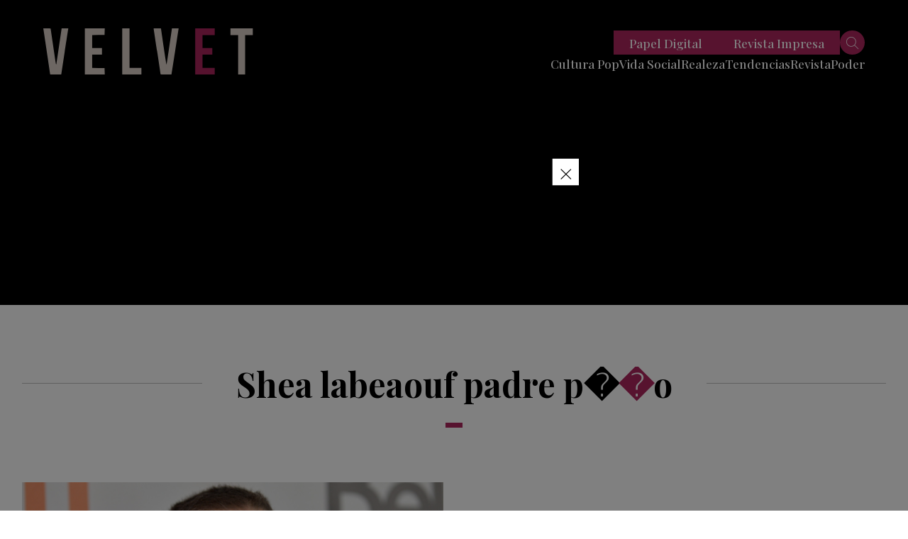

--- FILE ---
content_type: text/html; charset=UTF-8
request_url: https://revistavelvet.cl/tag/shea-labeaouf-padre-pio/
body_size: 17558
content:
<!doctype html>
<html lang="es" class="u-disabled-effects">
  <head>
    <meta charset="utf-8" />
    <meta http-equiv="x-ua-compatible" content="ie=edge" />
    <meta name="viewport" content="width=device-width, initial-scale=1" />
    <meta name="description" content="Actualidad, tendencias, moda y belleza de Chile y el mundo." />
    <meta name="author" content="Revista Velvet" />
    <script async id="ebx" src="//applets.ebxcdn.com/ebx.js"></script>
    <link rel="shortcut icon" href="https://revistavelvet.cl/wp-content/themes/velvet_2021/favicon.png" type="image/x-icon" />
    <link rel="preconnect" href="https://fonts.googleapis.com" />
    <link rel="preconnect" href="https://fonts.gstatic.com" crossorigin />
    <link rel="stylesheet" href="https://fonts.googleapis.com/css2?family=Playfair+Display:ital,wght@0,400;0,500;0,600;0,700;0,800;0,900;1,400;1,500;1,600;1,700;1,800;1,900&family=Poppins:ital,wght@0,300;0,400;0,500;0,600;0,700;0,800;0,900;1,300;1,400;1,500;1,600;1,700;1,800;1,900&display=swap" />
    <link rel="stylesheet" href="https://revistavelvet.cl/wp-content/themes/velvet_2021/includes/css/main.min.css?v=0.0.0.05" />
    <meta name="theme-color" content="#000000" />
    
    <meta name='robots' content='index, follow, max-image-preview:large, max-snippet:-1, max-video-preview:-1' />

	<!-- This site is optimized with the Yoast SEO Premium plugin v25.1 (Yoast SEO v25.1) - https://yoast.com/wordpress/plugins/seo/ -->
	<title>Shea LaBeaouf Padre Pío - Revista Velvet</title>
	<link rel="canonical" href="https://revistavelvet.cl/tag/shea-labeaouf-padre-pio/" />
	<meta property="og:locale" content="es_ES" />
	<meta property="og:type" content="article" />
	<meta property="og:title" content="Shea LaBeaouf Padre Pío" />
	<meta property="og:url" content="https://revistavelvet.cl/tag/shea-labeaouf-padre-pio/" />
	<meta property="og:site_name" content="Revista Velvet" />
	<meta property="og:image" content="https://revistavelvet.cl/wp-content/uploads/2024/03/revista-velvet.png" />
	<meta property="og:image:width" content="1366" />
	<meta property="og:image:height" content="675" />
	<meta property="og:image:type" content="image/png" />
	<meta name="twitter:card" content="summary_large_image" />
	<meta name="twitter:site" content="@Revista_Velvet" />
	<script type="application/ld+json" class="yoast-schema-graph">{"@context":"https://schema.org","@graph":[{"@type":"CollectionPage","@id":"https://revistavelvet.cl/tag/shea-labeaouf-padre-pio/","url":"https://revistavelvet.cl/tag/shea-labeaouf-padre-pio/","name":"Shea LaBeaouf Padre Pío - Revista Velvet","isPartOf":{"@id":"https://revistavelvet.cl/#website"},"primaryImageOfPage":{"@id":"https://revistavelvet.cl/tag/shea-labeaouf-padre-pio/#primaryimage"},"image":{"@id":"https://revistavelvet.cl/tag/shea-labeaouf-padre-pio/#primaryimage"},"thumbnailUrl":"https://revistavelvet.cl/wp-content/uploads/2021/08/shia-labeouf.jpeg","breadcrumb":{"@id":"https://revistavelvet.cl/tag/shea-labeaouf-padre-pio/#breadcrumb"},"inLanguage":"es"},{"@type":"ImageObject","inLanguage":"es","@id":"https://revistavelvet.cl/tag/shea-labeaouf-padre-pio/#primaryimage","url":"https://revistavelvet.cl/wp-content/uploads/2021/08/shia-labeouf.jpeg","contentUrl":"https://revistavelvet.cl/wp-content/uploads/2021/08/shia-labeouf.jpeg","width":2737,"height":1825},{"@type":"BreadcrumbList","@id":"https://revistavelvet.cl/tag/shea-labeaouf-padre-pio/#breadcrumb","itemListElement":[{"@type":"ListItem","position":1,"name":"Home","item":"https://revistavelvet.cl/"},{"@type":"ListItem","position":2,"name":"Shea LaBeaouf Padre Pío"}]},{"@type":"WebSite","@id":"https://revistavelvet.cl/#website","url":"https://revistavelvet.cl/","name":"Revista Velvet | Revista de tendencias, sociales y moda","description":"Somos revista de papel, digital, contenido, vida social y más","publisher":{"@id":"https://revistavelvet.cl/#organization"},"potentialAction":[{"@type":"SearchAction","target":{"@type":"EntryPoint","urlTemplate":"https://revistavelvet.cl/?s={search_term_string}"},"query-input":{"@type":"PropertyValueSpecification","valueRequired":true,"valueName":"search_term_string"}}],"inLanguage":"es"},{"@type":"Organization","@id":"https://revistavelvet.cl/#organization","name":"Revista Velvet","url":"https://revistavelvet.cl/","logo":{"@type":"ImageObject","inLanguage":"es","@id":"https://revistavelvet.cl/#/schema/logo/image/","url":"","contentUrl":"","caption":"Revista Velvet"},"image":{"@id":"https://revistavelvet.cl/#/schema/logo/image/"},"sameAs":["https://www.facebook.com/VelvetRevista/","https://x.com/Revista_Velvet","https://www.instagram.com/revista_velvet/"]}]}</script>
	<!-- / Yoast SEO Premium plugin. -->


<link rel="alternate" type="application/rss+xml" title="Revista Velvet &raquo; Etiqueta Shea LaBeaouf Padre Pío del feed" href="https://revistavelvet.cl/tag/shea-labeaouf-padre-pio/feed/" />
<!-- revistavelvet.cl is managing ads with Advanced Ads 2.0.9 – https://wpadvancedads.com/ --><!--noptimize--><script id="revis-ready">
			window.advanced_ads_ready=function(e,a){a=a||"complete";var d=function(e){return"interactive"===a?"loading"!==e:"complete"===e};d(document.readyState)?e():document.addEventListener("readystatechange",(function(a){d(a.target.readyState)&&e()}),{once:"interactive"===a})},window.advanced_ads_ready_queue=window.advanced_ads_ready_queue||[];		</script>
		<!--/noptimize--><style id='wp-img-auto-sizes-contain-inline-css' type='text/css'>
img:is([sizes=auto i],[sizes^="auto," i]){contain-intrinsic-size:3000px 1500px}
/*# sourceURL=wp-img-auto-sizes-contain-inline-css */
</style>
<style id='wp-emoji-styles-inline-css' type='text/css'>

	img.wp-smiley, img.emoji {
		display: inline !important;
		border: none !important;
		box-shadow: none !important;
		height: 1em !important;
		width: 1em !important;
		margin: 0 0.07em !important;
		vertical-align: -0.1em !important;
		background: none !important;
		padding: 0 !important;
	}
/*# sourceURL=wp-emoji-styles-inline-css */
</style>
<style id='wp-block-library-inline-css' type='text/css'>
:root{--wp-block-synced-color:#7a00df;--wp-block-synced-color--rgb:122,0,223;--wp-bound-block-color:var(--wp-block-synced-color);--wp-editor-canvas-background:#ddd;--wp-admin-theme-color:#007cba;--wp-admin-theme-color--rgb:0,124,186;--wp-admin-theme-color-darker-10:#006ba1;--wp-admin-theme-color-darker-10--rgb:0,107,160.5;--wp-admin-theme-color-darker-20:#005a87;--wp-admin-theme-color-darker-20--rgb:0,90,135;--wp-admin-border-width-focus:2px}@media (min-resolution:192dpi){:root{--wp-admin-border-width-focus:1.5px}}.wp-element-button{cursor:pointer}:root .has-very-light-gray-background-color{background-color:#eee}:root .has-very-dark-gray-background-color{background-color:#313131}:root .has-very-light-gray-color{color:#eee}:root .has-very-dark-gray-color{color:#313131}:root .has-vivid-green-cyan-to-vivid-cyan-blue-gradient-background{background:linear-gradient(135deg,#00d084,#0693e3)}:root .has-purple-crush-gradient-background{background:linear-gradient(135deg,#34e2e4,#4721fb 50%,#ab1dfe)}:root .has-hazy-dawn-gradient-background{background:linear-gradient(135deg,#faaca8,#dad0ec)}:root .has-subdued-olive-gradient-background{background:linear-gradient(135deg,#fafae1,#67a671)}:root .has-atomic-cream-gradient-background{background:linear-gradient(135deg,#fdd79a,#004a59)}:root .has-nightshade-gradient-background{background:linear-gradient(135deg,#330968,#31cdcf)}:root .has-midnight-gradient-background{background:linear-gradient(135deg,#020381,#2874fc)}:root{--wp--preset--font-size--normal:16px;--wp--preset--font-size--huge:42px}.has-regular-font-size{font-size:1em}.has-larger-font-size{font-size:2.625em}.has-normal-font-size{font-size:var(--wp--preset--font-size--normal)}.has-huge-font-size{font-size:var(--wp--preset--font-size--huge)}.has-text-align-center{text-align:center}.has-text-align-left{text-align:left}.has-text-align-right{text-align:right}.has-fit-text{white-space:nowrap!important}#end-resizable-editor-section{display:none}.aligncenter{clear:both}.items-justified-left{justify-content:flex-start}.items-justified-center{justify-content:center}.items-justified-right{justify-content:flex-end}.items-justified-space-between{justify-content:space-between}.screen-reader-text{border:0;clip-path:inset(50%);height:1px;margin:-1px;overflow:hidden;padding:0;position:absolute;width:1px;word-wrap:normal!important}.screen-reader-text:focus{background-color:#ddd;clip-path:none;color:#444;display:block;font-size:1em;height:auto;left:5px;line-height:normal;padding:15px 23px 14px;text-decoration:none;top:5px;width:auto;z-index:100000}html :where(.has-border-color){border-style:solid}html :where([style*=border-top-color]){border-top-style:solid}html :where([style*=border-right-color]){border-right-style:solid}html :where([style*=border-bottom-color]){border-bottom-style:solid}html :where([style*=border-left-color]){border-left-style:solid}html :where([style*=border-width]){border-style:solid}html :where([style*=border-top-width]){border-top-style:solid}html :where([style*=border-right-width]){border-right-style:solid}html :where([style*=border-bottom-width]){border-bottom-style:solid}html :where([style*=border-left-width]){border-left-style:solid}html :where(img[class*=wp-image-]){height:auto;max-width:100%}:where(figure){margin:0 0 1em}html :where(.is-position-sticky){--wp-admin--admin-bar--position-offset:var(--wp-admin--admin-bar--height,0px)}@media screen and (max-width:600px){html :where(.is-position-sticky){--wp-admin--admin-bar--position-offset:0px}}
/*wp_block_styles_on_demand_placeholder:696effb28a4de*/
/*# sourceURL=wp-block-library-inline-css */
</style>
<style id='classic-theme-styles-inline-css' type='text/css'>
/*! This file is auto-generated */
.wp-block-button__link{color:#fff;background-color:#32373c;border-radius:9999px;box-shadow:none;text-decoration:none;padding:calc(.667em + 2px) calc(1.333em + 2px);font-size:1.125em}.wp-block-file__button{background:#32373c;color:#fff;text-decoration:none}
/*# sourceURL=/wp-includes/css/classic-themes.min.css */
</style>
<style id='akismet-widget-style-inline-css' type='text/css'>

			.a-stats {
				--akismet-color-mid-green: #357b49;
				--akismet-color-white: #fff;
				--akismet-color-light-grey: #f6f7f7;

				max-width: 350px;
				width: auto;
			}

			.a-stats * {
				all: unset;
				box-sizing: border-box;
			}

			.a-stats strong {
				font-weight: 600;
			}

			.a-stats a.a-stats__link,
			.a-stats a.a-stats__link:visited,
			.a-stats a.a-stats__link:active {
				background: var(--akismet-color-mid-green);
				border: none;
				box-shadow: none;
				border-radius: 8px;
				color: var(--akismet-color-white);
				cursor: pointer;
				display: block;
				font-family: -apple-system, BlinkMacSystemFont, 'Segoe UI', 'Roboto', 'Oxygen-Sans', 'Ubuntu', 'Cantarell', 'Helvetica Neue', sans-serif;
				font-weight: 500;
				padding: 12px;
				text-align: center;
				text-decoration: none;
				transition: all 0.2s ease;
			}

			/* Extra specificity to deal with TwentyTwentyOne focus style */
			.widget .a-stats a.a-stats__link:focus {
				background: var(--akismet-color-mid-green);
				color: var(--akismet-color-white);
				text-decoration: none;
			}

			.a-stats a.a-stats__link:hover {
				filter: brightness(110%);
				box-shadow: 0 4px 12px rgba(0, 0, 0, 0.06), 0 0 2px rgba(0, 0, 0, 0.16);
			}

			.a-stats .count {
				color: var(--akismet-color-white);
				display: block;
				font-size: 1.5em;
				line-height: 1.4;
				padding: 0 13px;
				white-space: nowrap;
			}
		
/*# sourceURL=akismet-widget-style-inline-css */
</style>
<link rel='stylesheet' id='slb_core-css' href='https://revistavelvet.cl/wp-content/plugins/simple-lightbox/client/css/app.css?ver=2.9.4' type='text/css' media='all' />
<link rel='stylesheet' id='ms-main-css' href='https://revistavelvet.cl/wp-content/plugins/masterslider/public/assets/css/masterslider.main.css?ver=3.7.8' type='text/css' media='all' />
<link rel='stylesheet' id='ms-custom-css' href='https://revistavelvet.cl/wp-content/uploads/masterslider/custom.css?ver=1.3' type='text/css' media='all' />
<script type="text/javascript" src="https://revistavelvet.cl/wp-includes/js/jquery/jquery.min.js?ver=3.7.1" id="jquery-core-js"></script>
<script type="text/javascript" src="https://revistavelvet.cl/wp-includes/js/jquery/jquery-migrate.min.js?ver=3.4.1" id="jquery-migrate-js"></script>
<script type="text/javascript" id="advanced-ads-advanced-js-js-extra">
/* <![CDATA[ */
var advads_options = {"blog_id":"1","privacy":{"enabled":false,"state":"not_needed"}};
//# sourceURL=advanced-ads-advanced-js-js-extra
/* ]]> */
</script>
<script type="text/javascript" src="https://revistavelvet.cl/wp-content/plugins/advanced-ads/public/assets/js/advanced.min.js?ver=2.0.9" id="advanced-ads-advanced-js-js"></script>
<script type="text/javascript" id="advanced_ads_pro/visitor_conditions-js-extra">
/* <![CDATA[ */
var advanced_ads_pro_visitor_conditions = {"referrer_cookie_name":"advanced_ads_pro_visitor_referrer","referrer_exdays":"365","page_impr_cookie_name":"advanced_ads_page_impressions","page_impr_exdays":"3650"};
//# sourceURL=advanced_ads_pro%2Fvisitor_conditions-js-extra
/* ]]> */
</script>
<script type="text/javascript" src="https://revistavelvet.cl/wp-content/plugins/advanced-ads-pro/modules/advanced-visitor-conditions/inc/conditions.min.js?ver=3.0.4" id="advanced_ads_pro/visitor_conditions-js"></script>
<link rel="https://api.w.org/" href="https://revistavelvet.cl/wp-json/" /><link rel="alternate" title="JSON" type="application/json" href="https://revistavelvet.cl/wp-json/wp/v2/tags/44818" /><link rel="EditURI" type="application/rsd+xml" title="RSD" href="https://revistavelvet.cl/xmlrpc.php?rsd" />
<meta name="generator" content="WordPress 6.9" />
<script type='text/javascript'>
 (function() {
 /** CONFIGURATION START **/
 var _sf_async_config = window._sf_async_config = (window._sf_async_config || {});
_sf_async_config.uid = 67085;
 _sf_async_config.domain = 'revistavelvet.cl';
 _sf_async_config.flickerControl = false;
 _sf_async_config.useCanonical = true;
 _sf_async_config.useCanonicalDomain = true;
 _sf_async_config.sections = ''; //CHANGE THIS TO YOUR SECTION NAME(s)
 _sf_async_config.authors = ''; //CHANGE THIS TO YOUR AUTHOR NAME(s)
 /** CONFIGURATION END **/
 function loadChartbeat() {
 var e = document.createElement('script');
 var n = document.getElementsByTagName('script')[0];
 e.type = 'text/javascript';
 e.async = true;
 e.src = '//static.chartbeat.com/js/chartbeat.js';
 n.parentNode.insertBefore(e, n);
 }
 loadChartbeat();
 })();
</script>
<script async src="//static.chartbeat.com/js/chartbeat_mab.js"></script>

<!-- Meta Pixel Code -->
<script>
  !function(f,b,e,v,n,t,s)
  {if(f.fbq)return;n=f.fbq=function(){n.callMethod?
  n.callMethod.apply(n,arguments):n.queue.push(arguments)};
  if(!f._fbq)f._fbq=n;n.push=n;n.loaded=!0;n.version='2.0';
  n.queue=[];t=b.createElement(e);t.async=!0;
  t.src=v;s=b.getElementsByTagName(e)[0];
  s.parentNode.insertBefore(t,s)}(window, document,'script',
  'https://connect.facebook.net/en_US/fbevents.js');
  fbq('init', '730292858558773');
  fbq('track', 'PageView');
</script>
<noscript><img height="1" width="1" style="display:none"
  src="https://www.facebook.com/tr?id=730292858558773&ev=PageView&noscript=1"
/></noscript>
<!-- End Meta Pixel Code --><script>var ms_grabbing_curosr='https://revistavelvet.cl/wp-content/plugins/masterslider/public/assets/css/common/grabbing.cur',ms_grab_curosr='https://revistavelvet.cl/wp-content/plugins/masterslider/public/assets/css/common/grab.cur';</script>
<meta name="generator" content="MasterSlider 3.7.8 - Responsive Touch Image Slider" />
<script>advads_items = { conditions: {}, display_callbacks: {}, display_effect_callbacks: {}, hide_callbacks: {}, backgrounds: {}, effect_durations: {}, close_functions: {}, showed: [] };</script><style type="text/css" id="revis-layer-custom-css"></style><script type="text/javascript">
		var advadsCfpQueue = [];
		var advadsCfpAd = function( adID ){
			if ( 'undefined' == typeof advadsProCfp ) { advadsCfpQueue.push( adID ) } else { advadsProCfp.addElement( adID ) }
		};
		</script>
		
<script>function loadScript(a){var b=document.getElementsByTagName("head")[0],c=document.createElement("script");c.type="text/javascript",c.src="https://tracker.metricool.com/resources/be.js",c.onreadystatechange=a,c.onload=a,b.appendChild(c)}loadScript(function(){beTracker.t({hash:"822ff7e4b88eabe56e0414f1032eabdb"})});</script>
<script language='JavaScript1.1' SRC="https://ad.doubleclick.net/ddm/trackimpj/N1186328.3900544REVISTAVELVET/B30842774.379087037;dc_trk_aid=570234901;dc_trk_cid=203035163;ord=[timestamp];dc_lat=;dc_rdid=;tag_for_child_directed_treatment=;tfua=;ltd=;dc_tdv=1?" attributionsrc ></script><!-- Clarity tracking code for https://revistavelvet.cl/ -->
<script>
    (function(c,l,a,r,i,t,y){
        c[a]=c[a]||function(){(c[a].q=c[a].q||[]).push(arguments)};
        t=l.createElement(r);t.async=1;t.src="https://www.clarity.ms/tag/"+i+"?ref=bwt";
        y=l.getElementsByTagName(r)[0];y.parentNode.insertBefore(t,y);
    })(window, document, "clarity", "script", "evytk45xgc");
</script><!-- Global site tag (gtag.js) - Google Analytics -->
<script async src="https://www.googletagmanager.com/gtag/js?id=UA-153069987-2"></script>
<script>
  window.dataLayer = window.dataLayer || [];
  function gtag(){dataLayer.push(arguments);}
  gtag('js', new Date());

  gtag('config', 'UA-153069987-2');
</script>
<!-- Google tag (gtag.js) -->
<script async src="https://www.googletagmanager.com/gtag/js?id=G-DBJ2V3YFN4"></script>
<script>
  window.dataLayer = window.dataLayer || [];
  function gtag(){dataLayer.push(arguments);}
  gtag('js', new Date());

  gtag('config', 'G-DBJ2V3YFN4');
</script>				<style type="text/css" id="c4wp-checkout-css">
					.woocommerce-checkout .c4wp_captcha_field {
						margin-bottom: 10px;
						margin-top: 15px;
						position: relative;
						display: inline-block;
					}
				</style>
								<style type="text/css" id="c4wp-lp-form-css">
					.login-action-lostpassword.login form.shake {
						animation: none;
						animation-iteration-count: 0;
						transform: none !important;
					}
				</style>
							<style type="text/css" id="c4wp-v3-lp-form-css">
				.login #login, .login #lostpasswordform {
					min-width: 350px !important;
				}
				.wpforms-field-c4wp iframe {
					width: 100% !important;
				}
			</style>
			
    <meta property="og:type" content="website">

            <title>Revista Velvet</title>
        <meta property="og:site_name" content="Revista Velvet">
        <meta property="og:url" content="https://revistavelvet.cl">
        <meta property="og:title" content="Revista Velvet">
        <meta property="og:image" content="">
        <meta property="og:description" content="Somos revista de papel, digital, contenido, vida social y más">
    
    <!-- Global site tag (gtag.js) - Google Analytics -->
<script async src="https://www.googletagmanager.com/gtag/js?id=UA-168475090-1"></script>
    <script>
        window.dataLayer = window.dataLayer || [];

        function gtag() {
            dataLayer.push(arguments);
        }
        gtag('js', new Date());

        gtag('config', 'UA-168475090-1');
</script>

<!-- Global site tag (gtag.js) - Google Analytics -->
<script async src="https://www.googletagmanager.com/gtag/js?id=UA-153069987-2"></script>
<script>
  window.dataLayer = window.dataLayer || [];
  function gtag(){dataLayer.push(arguments);}
  gtag('js', new Date());

  gtag('config', 'UA-153069987-2');
</script>
          <script async src="https://securepubads.g.doubleclick.net/tag/js/gpt.js"></script>

<script>
  window.googletag = window.googletag || {cmd: []};
  googletag.cmd.push(function() {
    googletag.defineSlot('/22035011960/desktop-popup-950x550', [[1, 1], [300, 250], [320, 480]], 'div-gpt-ad-1738940349576-0').addService(googletag.pubads());
    googletag.pubads().enableSingleRequest();
    googletag.pubads().collapseEmptyDivs();
    googletag.enableServices();
  });
</script>


<script>
  window.googletag = window.googletag || {cmd: []};
  googletag.cmd.push(function() {
    googletag.defineSlot('/22035011960/desktop.home.superior728x90', [[960, 90], [970, 66], [750, 300], [980, 120], [930, 180], [980, 90], [750, 100], [950, 90], [728, 90], [750, 200], [970, 90]], 'div-gpt-ad-1734635737819-0').addService(googletag.pubads());
    googletag.pubads().enableSingleRequest();
    googletag.enableServices();
  });
</script>
<script>
  window.googletag = window.googletag || {cmd: []};
  googletag.cmd.push(function() {
    googletag.defineSlot('/22035011960/desktop-home-top-custom728x90', [[960, 90], [950, 90], [980, 120], [728, 90], [750, 200], [970, 250], [970, 90], [930, 180], [750, 100], [970, 66], [980, 90]], 'div-gpt-ad-1734661964293-0').addService(googletag.pubads());
    googletag.pubads().enableSingleRequest();
    googletag.enableServices();
  });
</script>

<script>
  window.googletag = window.googletag || {cmd: []};
  googletag.cmd.push(function() {
    googletag.defineSlot('/22035011960/desktop-home-medium-728x90', [[960, 90], [950, 90], [980, 120], [728, 90], [750, 200], [970, 250], [970, 90], [930, 180], [750, 100], [970, 66], [980, 90]], 'div-gpt-ad-1734957545945-0').addService(googletag.pubads());
    googletag.pubads().enableSingleRequest();
    googletag.enableServices();
  });
</script>
<script>
  window.googletag = window.googletag || {cmd: []};
  googletag.cmd.push(function() {
    googletag.defineSlot('/22035011960/desktop-home-mid-970x250', [[950, 90], [750, 100], [728, 90], [750, 200], [970, 250], [980, 90], [750, 300], [930, 180], [970, 90], [980, 120], [970, 66], [960, 90]], 'div-gpt-ad-1734660447079-0').addService(googletag.pubads());
    googletag.pubads().enableSingleRequest();
    googletag.enableServices();
  });
</script>

<script>
  window.googletag = window.googletag || {cmd: []};
  googletag.cmd.push(function() {
    googletag.defineSlot('/22035011960/desktop.home.inferior.728x90', [[970, 250], [930, 180], [970, 90], [980, 120], [960, 90], [728, 90], [970, 66], [980, 90], [950, 90]], 'div-gpt-ad-1734656379091-0').addService(googletag.pubads());
    googletag.pubads().enableSingleRequest();
    googletag.enableServices();
  });
</script>
<script>
  window.googletag = window.googletag || {cmd: []};
  googletag.cmd.push(function() {
    googletag.defineSlot('/22035011960/desktop-home-bottom-728x90-1', [[930, 180], [980, 120], [970, 250], [970, 90], [980, 90], [728, 90], [750, 200], [750, 300], [950, 90], [960, 90], [970, 66], [750, 100]], 'div-gpt-ad-1734655459109-0').addService(googletag.pubads());
    googletag.pubads().enableSingleRequest();
    googletag.enableServices();
  });
</script>

<script>
  window.googletag = window.googletag || {cmd: []};
  googletag.cmd.push(function() {
    googletag.defineSlot('/22035011960/desktop-single-top-728x90', [[728, 90], [930, 180], [950, 90], [970, 66], [970, 90]], 'div-gpt-ad-1734908120557-0').addService(googletag.pubads());
    googletag.pubads().enableSingleRequest();
    googletag.enableServices();
  });
</script>

<script>
  window.googletag = window.googletag || {cmd: []};
  googletag.cmd.push(function() {
    googletag.defineSlot('/22035011960/desktop-single-mid-728x90', [728, 90], 'div-gpt-ad-1734887132077-0').addService(googletag.pubads());
    googletag.pubads().enableSingleRequest();
    googletag.pubads().collapseEmptyDivs();
    googletag.enableServices();
  });
</script>

<script>
  window.googletag = window.googletag || {cmd: []};
  googletag.cmd.push(function() {
    googletag.defineSlot('/22035011960/Single_art_inferior', [728, 90], 'div-gpt-ad-1734887410780-0').addService(googletag.pubads());
    googletag.pubads().enableSingleRequest();
    googletag.enableServices();
  });
</script>

<script>
  window.googletag = window.googletag || {cmd: []};
  googletag.cmd.push(function() {
    googletag.defineSlot('/22035011960/desktop-single-bottom-970x250', [[970, 90], [970, 250]], 'div-gpt-ad-1734878504174-0').addService(googletag.pubads());
    googletag.pubads().enableSingleRequest();
    googletag.enableServices();
  });
</script>

<script>
  window.googletag = window.googletag || {cmd: []};
  googletag.cmd.push(function() {
    googletag.defineSlot('/22035011960/desktop-single-right-300x600-1', [[250, 300], [300, 600], [300, 250]], 'div-gpt-ad-1734879864893-0').addService(googletag.pubads());
    googletag.pubads().enableSingleRequest();
    googletag.enableServices();
  });
</script>

<script>
  window.googletag = window.googletag || {cmd: []};
  googletag.cmd.push(function() {
    googletag.defineSlot('/22035011960/desktop-single-lateral-mid-right-300x250', [[250, 300], [300, 600], [300, 170], [300, 250]], 'div-gpt-ad-1734880039937-0').addService(googletag.pubads());
    googletag.pubads().enableSingleRequest();
    googletag.enableServices();
  });
</script>


<script>
  window.googletag = window.googletag || {cmd: []};
  googletag.cmd.push(function() {
    googletag.defineSlot('/22035011960/desktop.category.superior728x90', [[980, 90], [728, 90], [930, 180], [970, 90]], 'div-gpt-ad-1734914355471-0').addService(googletag.pubads());
    googletag.pubads().enableSingleRequest();
    googletag.enableServices();
  });
</script>

<script>
  window.googletag = window.googletag || {cmd: []};
  googletag.cmd.push(function() {
    googletag.defineSlot('/22035011960/desktop-category-mid-970x250-custom', [[728, 90], [970, 90], [970, 250]], 'div-gpt-ad-1734914740214-0').addService(googletag.pubads());
    googletag.pubads().enableSingleRequest();
    googletag.enableServices();
  });
</script>

<script>
  window.googletag = window.googletag || {cmd: []};
  googletag.cmd.push(function() {
    googletag.defineSlot('/22035011960/desktop.category.inferior728x90', [[930, 180], [970, 90], [728, 90], [960, 90], [980, 90]], 'div-gpt-ad-1734915124273-0').addService(googletag.pubads());
    googletag.pubads().enableSingleRequest();
    googletag.enableServices();
  });
</script>



    
    <style>
      .revis-close-button{
   transform: scale(2.5);
}
.revis-::before { content: "Anuncio2"; }

      #div-gpt-ad-1599587776806-0 iframe {
        width: 100%;
        height: 100%;
        position: fixed;
        z-index: 999999;
        top: 0;
      }

    * {
        box-sizing: border-box;
      }

      #popup {
        display: none;
      }

      .popup__wrapper {
        background: rgba(0, 0, 0, .75);
        position: fixed;
        top: 0;
        left: 0;
        bottom: 0;
        right: 0;
        z-index: 1010;
      }

      .popup__container {
        background: #fff;
        margin: 100px auto;
        max-width: 100%;
        width: 700px;
      }

      .popup__title {
        font-size: 26px;
        margin-bottom: 15px;
      }

      .close-popup {
        position: fixed;
        right: 32%;
        top: 18%;
        
      }

      .close-popup:hover {
        opacity: 1;
      }

      .close-popup:before, .close-popup:after {
        position: absolute;
        left: 20px;
        content: ' ';
        height: 25px;
        width: 1px;
        background-color: #fff;
        padding: 5px;
      }

      .close-popup:before {
        transform: rotate(45deg);
      }

      .close-popup:after {
        transform: rotate(-45deg);
      }

      @media (max-width: 1280px) {
        .close-popup {
          position: fixed;
          right: 25% !important;
          top: 18% !important;
          
        }
      }
    </style>
        
  </head>
  <body>

    
    <!-- .main-header -->
    <header class="main-header">  

       

           

          <!--  <div id="popup" class="popup__wrapper">         
            <div class="main-footer__subscription main-footer-subscription popup__container" style="background-color: var(--clr-black);margin-top: 11rem;display: grid;grid-template-columns: 1fr 1fr;">

              <div style="padding: 2rem 2rem;place-items: center;justify-content: center;text-align: center;display: grid;">
                <strong class="main-footer-subscription__title" style="font-size: 1.7rem;color: var(--clr-white);">Suscríbete</strong>

                <span class="main-footer-subscription__subtitle" style="font-size: 1rem;color: var(--clr-white);">
                  a nuestro newsletter y recibe <br />
                  actualidad, tendencias, lifestyle y más
                </span>

                <form action="#" id="form-suscripcion-footer" class="main-footer-subscription__form" style="-webkit-box-orient: vertical;flex-direction: column;margin-top: 3rem;height: 12rem;">
                  <div class="main-footer-subscription__item">
                    <input type="text" name="nombre" id="nombre" class="main-footer-subscription__input" placeholder="Nombre" required style="width: 15rem;" />
                  </div>

                  <div class="main-footer-subscription__item">
                    <input type="email" name="email" id="email" class="main-footer-subscription__input" placeholder="Email" required style="width: 15rem;"/>
                  </div>
                  
                  <div class="main-footer-subscription__item">
                    <input type="text" name="telefono" id="telefono" class="main-footer-subscription__input" placeholder="Teléfono" required style="width: 15rem;" />
                  </div>

                  <button type="submit" class="main-footer-subscription__button the-button the-button--primary u-text-uppercase u-font-weight-700" style="width: fit-content;transform: translate(50%, 50%);">Regístrate</button>
                </form>
              </div>

              <div>
                <img src="" alt="">
                <a href="#" onclick="closePopup()" class="close-popup"></a>
              </div>          
                
              <h3 id="msg-form-suscripcion-footer" class="msg-form-sidebar" style="font-size: 1rem;color: var(--clr-white);margin-top: -5rem;text-align: center;"></h3>
            </div>
        </div> -->

          

      <div class="main-header__component">
        <div class="main-header__wrapper">
          <div class="main-header__container u-container">
            <a href="https://revistavelvet.cl/" class="main-header__logo main-header-logo">
              <img src="https://revistavelvet.cl/wp-content/themes/velvet_2021/includes/img/velvet.svg" alt="Velvet" class="main-header-logo__image" />
            </a>

            <nav class="main-header__controls">

                  

<ul class="main-header__menu main-header-menu u-hide-in-mobile">

            
        
                        <li class="main-header-menu__item">
                <a href="https://revistavelvet.cl/categoria/cultura-pop/" class="main-header-menu__permalink">Cultura Pop</a>
                                <div class="main-header-menu__wrapper">
                    <ul class="main-header-menu__submenu main-header-submenu">
                                            <li class="main-header-submenu__item">
                        <a href="https://revistavelvet.cl/categoria/cultura-pop/cine/" class="main-header-submenu__permalink">Cine</a>
                        </li>
                                            <li class="main-header-submenu__item">
                        <a href="https://revistavelvet.cl/categoria/cultura-pop/series/" class="main-header-submenu__permalink">Series</a>
                        </li>
                                            <li class="main-header-submenu__item">
                        <a href="https://revistavelvet.cl/categoria/cultura-pop/musica/" class="main-header-submenu__permalink">Música</a>
                        </li>
                                            <li class="main-header-submenu__item">
                        <a href="https://revistavelvet.cl/categoria/cultura-pop/celebrities/" class="main-header-submenu__permalink">Celebrities</a>
                        </li>
                                        </ul>
                </div>
                            </li>
                        <li class="main-header-menu__item">
                <a href="https://revistavelvet.cl/categoria/vida-social/" class="main-header-menu__permalink">Vida Social</a>
                
                            </li>
                        <li class="main-header-menu__item">
                <a href="https://revistavelvet.cl/categoria/realeza/" class="main-header-menu__permalink">Realeza</a>
                
                            </li>
                        <li class="main-header-menu__item">
                <a href="https://revistavelvet.cl/categoria/tendencias/" class="main-header-menu__permalink">Tendencias</a>
                                <div class="main-header-menu__wrapper">
                    <ul class="main-header-menu__submenu main-header-submenu">
                                            <li class="main-header-submenu__item">
                        <a href="https://revistavelvet.cl/categoria/tendencias/belleza/" class="main-header-submenu__permalink">Belleza</a>
                        </li>
                                            <li class="main-header-submenu__item">
                        <a href="https://revistavelvet.cl/categoria/tendencias/moda/" class="main-header-submenu__permalink">Moda</a>
                        </li>
                                            <li class="main-header-submenu__item">
                        <a href="https://revistavelvet.cl/categoria/tendencias/foodie/" class="main-header-submenu__permalink">Foodie</a>
                        </li>
                                            <li class="main-header-submenu__item">
                        <a href="https://revistavelvet.cl/categoria/tendencias/fitness/" class="main-header-submenu__permalink">Fitness</a>
                        </li>
                                            <li class="main-header-submenu__item">
                        <a href="https://revistavelvet.cl/categoria/tendencias/viajes/" class="main-header-submenu__permalink">Viajes</a>
                        </li>
                                            <li class="main-header-submenu__item">
                        <a href="https://revistavelvet.cl/categoria/tendencias/tech/" class="main-header-submenu__permalink">Tech</a>
                        </li>
                                        </ul>
                </div>
                            </li>
                        <li class="main-header-menu__item">
                <a href="https://revistavelvet.cl/categoria/revista/" class="main-header-menu__permalink">Revista</a>
                                <div class="main-header-menu__wrapper">
                    <ul class="main-header-menu__submenu main-header-submenu">
                                            <li class="main-header-submenu__item">
                        <a href="https://revistavelvet.cl/categoria/revista/entrevistas/" class="main-header-submenu__permalink">Entrevistas</a>
                        </li>
                                            <li class="main-header-submenu__item">
                        <a href="https://revistavelvet.cl/categoria/revista/mundo/" class="main-header-submenu__permalink">Mundo</a>
                        </li>
                                            <li class="main-header-submenu__item">
                        <a href="https://revistavelvet.cl/categoria/revista/11-preguntas/" class="main-header-submenu__permalink">11 Preguntas</a>
                        </li>
                                            <li class="main-header-submenu__item">
                        <a href="https://revistavelvet.cl/categoria/revista/reportajes/" class="main-header-submenu__permalink">Reportajes</a>
                        </li>
                                        </ul>
                </div>
                            </li>
                        <li class="main-header-menu__item">
                <a href="https://revistavelvet.cl/categoria/poder/" class="main-header-menu__permalink">Poder</a>
                
                            </li>
            
        
    
</ul>
              <div class="main-header__group">
              <!-- .botones -->
                <!--<a href="https://revistavelvet.cl/velvet-feria/" class="main-header__button the-button the-button--primary u-hide-in-mobile">
                    Velvet Feria
                </a>-->
                <a href="https://tienda.revistavelvet.cl" target="_blank" class="main-header__button the-button the-button--primary u-hide-in-mobile">
                    Papel Digital
                </a>
                  <a href="https://tienda.revistavelvet.cl/suscribete/" class="main-header__button the-button the-button--primary u-hide-in-mobile">
                  Revista Impresa
                </a> 

                <a href="#" class="u-hide-in-desktop bars-button js-bars-button">
                    <span class="bars-button__item bars-button__item--1"></span>
                    <span class="bars-button__item bars-button__item--2"></span>
                    <span class="bars-button__item bars-button__item--3"></span>
                </a>

                <form action="https://revistavelvet.cl/" class="main-header-form">
                    <div class="main-header-form__wrapper">
                      <div class="main-header-form__component">
                          <input type="text" name="s" id="s" class="main-header-form__text" placeholder="Busqueda" />
                      </div>

                      <button type="submit" class="main-header-form__button">
                          <i class="rv-search main-header-form__icon" aria-hidden="true"></i>
                      </button>
                    </div>
                </form>

              </div>

            </nav>
          </div>
        </div>
      </div>

      
<nav class="main-header__nav main-header-nav u-hide-in-desktop">
    <ul class="mr main-header-nav__menu">

                    
                                                <li class="main-header-nav__item">
                        <a href="https://revistavelvet.cl/categoria/cultura-pop/" class="main-header-nav__permalink">Cultura Pop</a>
                    </li>
                                    <li class="main-header-nav__item">
                        <a href="https://revistavelvet.cl/categoria/vida-social/" class="main-header-nav__permalink">Vida Social</a>
                    </li>
                                    <li class="main-header-nav__item">
                        <a href="https://revistavelvet.cl/categoria/realeza/" class="main-header-nav__permalink">Realeza</a>
                    </li>
                                    <li class="main-header-nav__item">
                        <a href="https://revistavelvet.cl/categoria/tendencias/" class="main-header-nav__permalink">Tendencias</a>
                    </li>
                                    <li class="main-header-nav__item">
                        <a href="https://revistavelvet.cl/categoria/revista/" class="main-header-nav__permalink">Revista</a>
                    </li>
                                    <li class="main-header-nav__item">
                        <a href="https://revistavelvet.cl/categoria/poder/" class="main-header-nav__permalink">Poder</a>
                    </li>
                            
        
    </ul>
</nav>    </header><!-- /.main-header -->

    <div class="overlay-nav u-hide-in-desktop">
    <div class="overlay-nav__wrapper">

        <ul class="overlay-nav__menu js-overlay-nav-menu">
                                        
                
                
                    
                        
                        <li class="overlay-nav__item menu-item-has-children">
                            <a href="https://revistavelvet.cl/categoria/cultura-pop/" class="overlay-nav__permalink">Cultura Pop</a>
                                                            <div class="overlay-nav__body" style="--height:136px;">
                                    <ul class="overlay-nav__submenu overlay-nav-submenu">
                                                                                    <li class="overlay-nav-submenu__item">
                                                <a href="https://revistavelvet.cl/categoria/cultura-pop/cine/" class="overlay-nav-submenu__permalink">Cine</a>
                                            </li>
                                                                                    <li class="overlay-nav-submenu__item">
                                                <a href="https://revistavelvet.cl/categoria/cultura-pop/series/" class="overlay-nav-submenu__permalink">Series</a>
                                            </li>
                                                                                    <li class="overlay-nav-submenu__item">
                                                <a href="https://revistavelvet.cl/categoria/cultura-pop/musica/" class="overlay-nav-submenu__permalink">Música</a>
                                            </li>
                                                                                    <li class="overlay-nav-submenu__item">
                                                <a href="https://revistavelvet.cl/categoria/cultura-pop/celebrities/" class="overlay-nav-submenu__permalink">Celebrities</a>
                                            </li>
                                                                            </ul>
                                </div>
                                                    </li>
                    
                        
                        <li class="overlay-nav__item ">
                            <a href="https://revistavelvet.cl/categoria/vida-social/" class="overlay-nav__permalink">Vida Social</a>
                                                    </li>
                    
                        
                        <li class="overlay-nav__item ">
                            <a href="https://revistavelvet.cl/categoria/realeza/" class="overlay-nav__permalink">Realeza</a>
                                                    </li>
                    
                        
                        <li class="overlay-nav__item menu-item-has-children">
                            <a href="https://revistavelvet.cl/categoria/tendencias/" class="overlay-nav__permalink">Tendencias</a>
                                                            <div class="overlay-nav__body" style="--height:136px;">
                                    <ul class="overlay-nav__submenu overlay-nav-submenu">
                                                                                    <li class="overlay-nav-submenu__item">
                                                <a href="https://revistavelvet.cl/categoria/tendencias/belleza/" class="overlay-nav-submenu__permalink">Belleza</a>
                                            </li>
                                                                                    <li class="overlay-nav-submenu__item">
                                                <a href="https://revistavelvet.cl/categoria/tendencias/moda/" class="overlay-nav-submenu__permalink">Moda</a>
                                            </li>
                                                                                    <li class="overlay-nav-submenu__item">
                                                <a href="https://revistavelvet.cl/categoria/tendencias/foodie/" class="overlay-nav-submenu__permalink">Foodie</a>
                                            </li>
                                                                                    <li class="overlay-nav-submenu__item">
                                                <a href="https://revistavelvet.cl/categoria/tendencias/fitness/" class="overlay-nav-submenu__permalink">Fitness</a>
                                            </li>
                                                                                    <li class="overlay-nav-submenu__item">
                                                <a href="https://revistavelvet.cl/categoria/tendencias/viajes/" class="overlay-nav-submenu__permalink">Viajes</a>
                                            </li>
                                                                                    <li class="overlay-nav-submenu__item">
                                                <a href="https://revistavelvet.cl/categoria/tendencias/tech/" class="overlay-nav-submenu__permalink">Tech</a>
                                            </li>
                                                                            </ul>
                                </div>
                                                    </li>
                    
                        
                        <li class="overlay-nav__item menu-item-has-children">
                            <a href="https://revistavelvet.cl/categoria/revista/" class="overlay-nav__permalink">Revista</a>
                                                            <div class="overlay-nav__body" style="--height:136px;">
                                    <ul class="overlay-nav__submenu overlay-nav-submenu">
                                                                                    <li class="overlay-nav-submenu__item">
                                                <a href="https://revistavelvet.cl/categoria/revista/entrevistas/" class="overlay-nav-submenu__permalink">Entrevistas</a>
                                            </li>
                                                                                    <li class="overlay-nav-submenu__item">
                                                <a href="https://revistavelvet.cl/categoria/revista/mundo/" class="overlay-nav-submenu__permalink">Mundo</a>
                                            </li>
                                                                                    <li class="overlay-nav-submenu__item">
                                                <a href="https://revistavelvet.cl/categoria/revista/11-preguntas/" class="overlay-nav-submenu__permalink">11 Preguntas</a>
                                            </li>
                                                                                    <li class="overlay-nav-submenu__item">
                                                <a href="https://revistavelvet.cl/categoria/revista/reportajes/" class="overlay-nav-submenu__permalink">Reportajes</a>
                                            </li>
                                                                            </ul>
                                </div>
                                                    </li>
                    
                        
                        <li class="overlay-nav__item ">
                            <a href="https://revistavelvet.cl/categoria/poder/" class="overlay-nav__permalink">Poder</a>
                                                    </li>
                    
                
                    </ul>

        <div class="overlay-nav__group">
            <a href="https://tienda.revistavelvet.cl/" class="overlay-nav__button the-button the-button--primary">Papel Digital</a>
            <a href="https://tienda.revistavelvet.cl/suscribete/" class="overlay-nav__button the-button the-button--primary">Revista Impresa</a>
        </div>

        
        
            <div class="overlay-nav__socials the-socials">
                <a href="https://www.facebook.com/VelvetRevista/" target="_blank" rel="noopener noreferrer" class="the-socials__item rv-circle-facebook"></a>
                <a href="https://twitter.com/Revista_Velvet" target="_blank" rel="noopener noreferrer" class="the-socials__item rv-circle-twitter"></a>
                <a href="https://www.instagram.com/revista_velvet/" target="_blank" rel="noopener noreferrer" class="the-socials__item rv-circle-instagram"></a>
                <a href="mailto:hola@grupovelvet.cl?subject=Hola%20Revista Velvet,%20me%20quiero%20comunicar%20con%20ustedes" target="_blank" rel="noopener noreferrer" class="the-socials__item rv-circle-email"></a>
            </div>

            </div>
</div>

<input id="paginate_category" type="hidden" name="paginate_category" value="1">

<input id="categoria_id" type="hidden" name="categoria_id" value="44818">

<input id="filtro_query" type="hidden" name="filtro_query" value="tag_id">



<!-- .main -->

<main class="main main--np">

    <div class="main__container u-container">

        <!-- #category -->

        <section class="category-section desktop:padding-top-80 desktop:padding-bottom-80 mobile:padding-top-25 mobile:padding-bottom-25">

            <header class="category-section__header">

                <h1 class="category-section__title the-title the-title--bordered the-title--line u-text-center desktop:margin-bottom-80 mobile:margin-bottom-25">

                    <span class="the-title__wrapper">Shea labeaouf padre p�<mark class="the-title__mark">�</mark>o</span>

                </h1>

            </header>



            
                <div class="category-section__body _row u-flex-start">

                    
                        


                            


                            <input id="first_post_id" type="hidden" name="first_post_id" value="212763">

                            

                            <figure class="_col-md-6 the-card--auto the-card--bigger the-card--alt">

                                <a href="https://revistavelvet.cl/tras-polemicas-acusaciones-shia-labeaouf-quiere-ser-diacono/" class="the-card__media">

                                    
                                        <img src="https://revistavelvet.cl/wp-content/uploads/2021/08/shia-labeouf.jpeg" alt="Tras polémicas acusaciones, Shia LaBeaouf quiere ser diácono" class="the-card__image" />

                                    
                                </a>



                                <figcaption class="the-card__caption">



                                    


                                    <a href="https://revistavelvet.cl/categoria/celebrities/" class="the-card__category">Celebrities</a>



                                    <h1 class="the-card__title">

                                        <a href="https://revistavelvet.cl/tras-polemicas-acusaciones-shia-labeaouf-quiere-ser-diacono/" class="the-card__permalink u-dots-4">

                                            Tras polémicas acusaciones, Shia LaBeaouf quiere ser diácono
                                        </a>

                                    </h1>

                                </figcaption>

                            </figure>

                        


                        


                                


                            

                        
                            </div>

                        
                    
                </div>

            


        </section>



        <div class="category-section__wrapper desktop:padding-bottom-80 mobile:padding-bottom-50">

            <div class="u-the-banner mobile:margin-top-20 desktop:margin-bottom-80 mobile:margin-bottom-50">



                


                    <script async src="https://pagead2.googlesyndication.com/pagead/js/adsbygoogle.js"></script>

                    <!-- 728x90 -->

                    <ins class="adsbygoogle" style="display:inline-block;width:728px;height:90px" data-ad-client="ca-pub-9181966797322461" data-ad-slot="3502873654"></ins>

                    <script>

                        (adsbygoogle = window.adsbygoogle || []).push({});

                    </script>



                
            </div>



            <div id="content_post_category" class="category-section__list the-list _row">



                


                


                <div class="the-list__item _col-md-12 mobile:margin-bottom-20 mobile:margin-top-20 desktop:margin-bottom-50 desktop:margin-top-50">

                    <div class="u-the-banner">



                        


                            <!-- /22035011960/desktop-category-mid-970x250-custom -->

                            <div id='div-gpt-ad-1593792526589-0'>

                                <script>

                                    googletag.cmd.push(function() {

                                        googletag.display('div-gpt-ad-1593792526589-0');

                                    });

                                </script>

                            </div>



                        
                    </div>

                </div>



                


                


            </div>





            <div class="desktop:margin-top-80 mobile:margin-top-50 u-text-center">

                <a href="#" id="load_more_content" class="category-section__button the-button the-button--secondary u-text-uppercase">Ver más</a>

            </div>

        </div>

    <!-- /#category -->

    </div>

</main><!-- /.main -->






<!-- /22035011960/popup-intersticial 
<div id='div-gpt-ad-1734964736834-0' style='min-width: 300px; min-height: 250px;'>
  <script>
    googletag.cmd.push(function() { googletag.display('div-gpt-ad-1734964736834-0'); });
  </script>
</div>-->
<!-- /22035011960/desktop-popup-950x550 
<div id='div-gpt-ad-1736716579824-0' style='min-width: 800px; min-height: 600px;'>
  <script>
    googletag.cmd.push(function() { googletag.display('div-gpt-ad-1736716579824-0'); });
  </script>
</div>-->

<!-- .main-footer -->
<div id="newsletter" class="main-footer">
      <div class="main-footer__wrapper main-footer-wrapper">
        <div class="main-footer-wrapper__container u-container">
          <div class="main-footer__subscription main-footer-subscription">
            <strong class="main-footer-subscription__title">Suscríbete</strong>

            <span class="main-footer-subscription__subtitle">
              a nuestro newsletter y recibe <br />
              actualidad, tendencias, lifestyle y más
            </span>

            <form action="#" id="form-suscripcion-footer" class="main-footer-subscription__form">
              <div class="main-footer-subscription__item">
                <input type="text" name="nombre" id="nombre" class="main-footer-subscription__input" placeholder="Nombre" required />
              </div>

              <div class="main-footer-subscription__item">
                <input type="email" name="email" id="email" class="main-footer-subscription__input" placeholder="Email" required />
              </div>
              
              <div class="main-footer-subscription__item">
                <input type="text" name="telefono" id="telefono" class="main-footer-subscription__input" placeholder="Teléfono" required />
              </div>


              <button type="submit" class="main-footer-subscription__button the-button the-button--primary u-text-uppercase u-font-weight-700">Regístrate</button>
            </form>
            <h3 id="msg-form-suscripcion-footer" class="msg-form-footer"></h3>
          </div>

          <div class="main-footer__details main-footer-details">
            <a href="https://revistavelvet.cl/" class="main-footer-details__logo main-footer-details-logo">
              <img src="https://revistavelvet.cl/wp-content/themes/velvet_2021/includes/img/velvet.svg" alt="Velvet" class="main-footer-details-logo__image" />
            </a>

            
<ul class="main-footer-details__menu mr">

                    
                                                <li class="main-footer-details__item">
                        <a href="https://revistavelvet.cl/categoria/cultura-pop/" class="main-footer-details__permalink">Cultura Pop</a>
                    </li>
                                    <li class="main-footer-details__item">
                        <a href="https://revistavelvet.cl/categoria/vida-social/" class="main-footer-details__permalink">Vida Social</a>
                    </li>
                                    <li class="main-footer-details__item">
                        <a href="https://revistavelvet.cl/categoria/realeza/" class="main-footer-details__permalink">Realeza</a>
                    </li>
                                    <li class="main-footer-details__item">
                        <a href="https://revistavelvet.cl/categoria/tendencias/" class="main-footer-details__permalink">Tendencias</a>
                    </li>
                                    <li class="main-footer-details__item">
                        <a href="https://revistavelvet.cl/categoria/revista/" class="main-footer-details__permalink">Revista</a>
                    </li>
                                    <li class="main-footer-details__item">
                        <a href="https://revistavelvet.cl/categoria/poder/" class="main-footer-details__permalink">Poder</a>
                    </li>
                            
        
</ul>          </div>
        </div>
      </div>

      <div class="main-footer__bar main-footer-bar">
        <div class="main-footer-bar__container u-container">
          <span class="main-footer-bar__label">Revista Velvet 2026</span>
          
          
          
            <div class="main-footer-bar__socials main-footer-bar-socials">
              <a href="https://www.facebook.com/VelvetRevista/" target="_blank" rel="noopener noreferrer" class="main-footer-bar-socials__item rv-circle-facebook"></a>
              <a href="https://twitter.com/Revista_Velvet" target="_blank" rel="noopener noreferrer" class="main-footer-bar-socials__item rv-circle-twitter"></a>
              <a href="https://www.instagram.com/revista_velvet/" target="_blank" rel="noopener noreferrer" class="main-footer-bar-socials__item rv-circle-instagram"></a>
              <a href="mailto:hola@grupovelvet.cl?subject=Hola%20Revista Velvet,%20me%20quiero%20comunicar%20con%20ustedes" target="_blank" rel="noopener noreferrer" class="main-footer-bar-socials__item rv-circle-email"></a>
            </div>

          

        </div>
      </div>
    </div><!-- /.main-footer -->

    <script type='text/javascript'>
/* <![CDATA[ */
var advancedAds = {"adHealthNotice":{"enabled":true,"pattern":"AdSense fallback was loaded for empty AdSense ad \"[ad_title]\""},"frontendPrefix":"revis-"};

/* ]]> */
</script>
<script type="speculationrules">
{"prefetch":[{"source":"document","where":{"and":[{"href_matches":"/*"},{"not":{"href_matches":["/wp-*.php","/wp-admin/*","/wp-content/uploads/*","/wp-content/*","/wp-content/plugins/*","/wp-content/themes/velvet_2021/*","/*\\?(.+)"]}},{"not":{"selector_matches":"a[rel~=\"nofollow\"]"}},{"not":{"selector_matches":".no-prefetch, .no-prefetch a"}}]},"eagerness":"conservative"}]}
</script>
<script>function loadScript(a){var b=document.getElementsByTagName("head")[0],c=document.createElement("script");c.type="text/javascript",c.src="https://tracker.metricool.com/app/resources/be.js",c.onreadystatechange=a,c.onload=a,b.appendChild(c)}loadScript(function(){beTracker.t({hash:'a81b12893db3ce6f8fbae4ee23e0b433'})})</script><div  class="revis-dee5a009ebce4b1bb817ead5dd2895e3 revis-popup-movil" id="revis-dee5a009ebce4b1bb817ead5dd2895e3"></div><div  class="revis-6cec507965cd49e30c11bee394f2305b revis-popup" id="revis-6cec507965cd49e30c11bee394f2305b"></div><script type="text/javascript" src="https://revistavelvet.cl/wp-content/plugins/advanced-ads-pro/assets/js/postscribe.js?ver=3.0.4" id="advanced-ads-pro/postscribe-js"></script>
<script type="text/javascript" id="advanced-ads-pro/cache_busting-js-extra">
/* <![CDATA[ */
var advanced_ads_pro_ajax_object = {"ajax_url":"https://revistavelvet.cl/wp-admin/admin-ajax.php","lazy_load_module_enabled":"","lazy_load":{"default_offset":0,"offsets":[]},"moveintohidden":"","wp_timezone_offset":"-10800","the_id":"212763","is_singular":""};
var advanced_ads_responsive = {"reload_on_resize":"0"};
//# sourceURL=advanced-ads-pro%2Fcache_busting-js-extra
/* ]]> */
</script>
<script type="text/javascript" src="https://revistavelvet.cl/wp-content/plugins/advanced-ads-pro/assets/js/front/front.js?ver=3.0.4" id="advanced-ads-pro/cache_busting-js"></script>
<script type="text/javascript" id="advanced-ads-layer-footer-js-js-extra">
/* <![CDATA[ */
var advanced_ads_layer_settings = {"layer_class":"revis-layer","placements":[229163,229162]};
//# sourceURL=advanced-ads-layer-footer-js-js-extra
/* ]]> */
</script>
<script type="text/javascript" src="https://revistavelvet.cl/wp-content/plugins/advanced-ads-layer/public/assets/js/layer.js?ver=2.0.1" id="advanced-ads-layer-footer-js-js"></script>
<script type="text/javascript" id="advanced-ads-pro/front-js-extra">
/* <![CDATA[ */
var advanced_ads_cookies = {"cookie_path":"/","cookie_domain":""};
var advadsCfpInfo = {"cfpExpHours":"3","cfpClickLimit":"3","cfpBan":"7","cfpPath":"","cfpDomain":"","cfpEnabled":""};
//# sourceURL=advanced-ads-pro%2Ffront-js-extra
/* ]]> */
</script>
<script type="text/javascript" src="https://revistavelvet.cl/wp-content/plugins/advanced-ads-pro/assets/js/advanced-ads-pro.min.js?ver=3.0.4" id="advanced-ads-pro/front-js"></script>
<script type="text/javascript" src="https://revistavelvet.cl/wp-content/plugins/masterslider/public/assets/js/jquery.easing.min.js?ver=3.7.8" id="jquery-easing-js"></script>
<script type="text/javascript" src="https://revistavelvet.cl/wp-content/plugins/masterslider/public/assets/js/masterslider.min.js?ver=3.7.8" id="masterslider-core-js"></script>
<script type="text/javascript" id="advanced-ads-pro/background-ads-js-after">
/* <![CDATA[ */
let abort_controller = new AbortController();
//# sourceURL=advanced-ads-pro%2Fbackground-ads-js-after
/* ]]> */
</script>
<script id="wp-emoji-settings" type="application/json">
{"baseUrl":"https://s.w.org/images/core/emoji/17.0.2/72x72/","ext":".png","svgUrl":"https://s.w.org/images/core/emoji/17.0.2/svg/","svgExt":".svg","source":{"concatemoji":"https://revistavelvet.cl/wp-includes/js/wp-emoji-release.min.js?ver=6.9"}}
</script>
<script type="module">
/* <![CDATA[ */
/*! This file is auto-generated */
const a=JSON.parse(document.getElementById("wp-emoji-settings").textContent),o=(window._wpemojiSettings=a,"wpEmojiSettingsSupports"),s=["flag","emoji"];function i(e){try{var t={supportTests:e,timestamp:(new Date).valueOf()};sessionStorage.setItem(o,JSON.stringify(t))}catch(e){}}function c(e,t,n){e.clearRect(0,0,e.canvas.width,e.canvas.height),e.fillText(t,0,0);t=new Uint32Array(e.getImageData(0,0,e.canvas.width,e.canvas.height).data);e.clearRect(0,0,e.canvas.width,e.canvas.height),e.fillText(n,0,0);const a=new Uint32Array(e.getImageData(0,0,e.canvas.width,e.canvas.height).data);return t.every((e,t)=>e===a[t])}function p(e,t){e.clearRect(0,0,e.canvas.width,e.canvas.height),e.fillText(t,0,0);var n=e.getImageData(16,16,1,1);for(let e=0;e<n.data.length;e++)if(0!==n.data[e])return!1;return!0}function u(e,t,n,a){switch(t){case"flag":return n(e,"\ud83c\udff3\ufe0f\u200d\u26a7\ufe0f","\ud83c\udff3\ufe0f\u200b\u26a7\ufe0f")?!1:!n(e,"\ud83c\udde8\ud83c\uddf6","\ud83c\udde8\u200b\ud83c\uddf6")&&!n(e,"\ud83c\udff4\udb40\udc67\udb40\udc62\udb40\udc65\udb40\udc6e\udb40\udc67\udb40\udc7f","\ud83c\udff4\u200b\udb40\udc67\u200b\udb40\udc62\u200b\udb40\udc65\u200b\udb40\udc6e\u200b\udb40\udc67\u200b\udb40\udc7f");case"emoji":return!a(e,"\ud83e\u1fac8")}return!1}function f(e,t,n,a){let r;const o=(r="undefined"!=typeof WorkerGlobalScope&&self instanceof WorkerGlobalScope?new OffscreenCanvas(300,150):document.createElement("canvas")).getContext("2d",{willReadFrequently:!0}),s=(o.textBaseline="top",o.font="600 32px Arial",{});return e.forEach(e=>{s[e]=t(o,e,n,a)}),s}function r(e){var t=document.createElement("script");t.src=e,t.defer=!0,document.head.appendChild(t)}a.supports={everything:!0,everythingExceptFlag:!0},new Promise(t=>{let n=function(){try{var e=JSON.parse(sessionStorage.getItem(o));if("object"==typeof e&&"number"==typeof e.timestamp&&(new Date).valueOf()<e.timestamp+604800&&"object"==typeof e.supportTests)return e.supportTests}catch(e){}return null}();if(!n){if("undefined"!=typeof Worker&&"undefined"!=typeof OffscreenCanvas&&"undefined"!=typeof URL&&URL.createObjectURL&&"undefined"!=typeof Blob)try{var e="postMessage("+f.toString()+"("+[JSON.stringify(s),u.toString(),c.toString(),p.toString()].join(",")+"));",a=new Blob([e],{type:"text/javascript"});const r=new Worker(URL.createObjectURL(a),{name:"wpTestEmojiSupports"});return void(r.onmessage=e=>{i(n=e.data),r.terminate(),t(n)})}catch(e){}i(n=f(s,u,c,p))}t(n)}).then(e=>{for(const n in e)a.supports[n]=e[n],a.supports.everything=a.supports.everything&&a.supports[n],"flag"!==n&&(a.supports.everythingExceptFlag=a.supports.everythingExceptFlag&&a.supports[n]);var t;a.supports.everythingExceptFlag=a.supports.everythingExceptFlag&&!a.supports.flag,a.supports.everything||((t=a.source||{}).concatemoji?r(t.concatemoji):t.wpemoji&&t.twemoji&&(r(t.twemoji),r(t.wpemoji)))});
//# sourceURL=https://revistavelvet.cl/wp-includes/js/wp-emoji-loader.min.js
/* ]]> */
</script>
<!--noptimize--><script>window.advads_admin_bar_items = [];</script><!--/noptimize--><!--noptimize--><script>window.advads_passive_placements = {"229163_1":{"elementid":["revis-dee5a009ebce4b1bb817ead5dd2895e3"],"ads":{"231615":{"id":231615,"title":"ITT m\u00f3vil Brocatto","expiry_date":0,"visitors":[{"type":"mobile","value":["mobile"],"connector":"and"}],"content":"<div class=\"revis-popup-movil advads-close revis-layer revis-layer-onload advads-has-background advads-background-click-close advads-close is-sticky\" id=\"revis-2973112888\" data-auto-close-delay=\"10000\" data-position=\"center\" style=\"display: none;z-index: 9999;position: fixed;max-width: 100%;width: 100%;top: 50%;left: 50%;transform: translate(-50%, -50%);\"><a href=\"javascript:void(0);\" class=\"revis-close-button\" title=\"cerrar\" style=\"width: 15px; height: 15px; background: #fff; position: relative; line-height: 15px; text-align: center; cursor: pointer; z-index: 10000; right:0; float: right; margin-left: -15px;\">\u00d7<\/a><script async=\"async\" src=\"https:\/\/securepubads.g.doubleclick.net\/tag\/js\/gpt.js\"><\/script>\n<script> var googletag = googletag || {}; googletag.cmd = googletag.cmd || [];<\/script>\n<div id=\"gpt-ad-5620039638926-0\">\n  <script>\n\tgoogletag.cmd.push(function() {\n\t\t\t\tgoogletag.defineSlot( '\/22035011960\/popup-300x600', [[1,1],[300,250],[320,480]], 'gpt-ad-5620039638926-0' )\n\t\t.addService(googletag.pubads());\n\t\t\t\twindow.advadsGamEmptySlotsTimers = window.advadsGamEmptySlotsTimers || {};\n\t\tconst timers                     = window.advadsGamEmptySlotsTimers;\n\n\t\ttimers['gpt-ad-5620039638926-0'] = setTimeout( function () {\n\t\t\tconst id = 'gpt-ad-5620039638926-0';\n\t\t\tdocument.dispatchEvent( new CustomEvent( 'aagam_empty_slot', {detail: id} ) );\n\t\t\tdelete ( timers[id] );\n\t\t}, 1000 );\n\n\t\tif ( typeof window.advadsGamHasEmptySlotListener === 'undefined' ) {\n\t\t\tgoogletag.pubads().addEventListener( 'slotRequested', function ( ev ) {\n\t\t\t\tconst id = ev.slot.getSlotElementId();\n\t\t\t\tif ( typeof timers[id] === 'undefined' ) {\n\t\t\t\t\treturn;\n\t\t\t\t}\n\t\t\t\tclearTimeout( timers[id] );\n\t\t\t\ttimers[id] = setTimeout( function () {\n\t\t\t\t\tdocument.dispatchEvent( new CustomEvent( 'aagam_empty_slot', {detail: id} ) );\n\t\t\t\t\tdelete ( timers[id] );\n\t\t\t\t}, 2500 );\n\t\t\t} );\n\t\t\tgoogletag.pubads().addEventListener( 'slotResponseReceived', function ( ev ) {\n\t\t\t\tconst id = ev.slot.getSlotElementId();\n\t\t\t\tif ( typeof timers[id] !== 'undefined' ) {\n\t\t\t\t\tclearTimeout( timers[id] );\n\t\t\t\t\tdelete ( timers[id] );\n\t\t\t\t}\n\t\t\t\tif ( ! ev.slot.getResponseInformation() ) {\n\t\t\t\t\tdocument.dispatchEvent( new CustomEvent( 'aagam_empty_slot', {detail: id} ) );\n\t\t\t\t}\n\t\t\t} );\n\t\t\twindow.advadsGamHasEmptySlotListener = true;\n\t\t}\n\n\t\tgoogletag.enableServices();\n\t\tgoogletag.display( 'gpt-ad-5620039638926-0' );\n\t} );\n  <\/script>\n<\/div>\n<\/div><script>( window.advanced_ads_ready || jQuery( document ).ready ).call( null, function() {advads_items.close_functions[ 'revis-2973112888' ] = function() {advads.close( '#revis-2973112888' ); if ( can_remove_background ( 'revis-2973112888' ) ) { jQuery( \".advads-background\" ).remove(); }; };jQuery( '#revis-2973112888' ).on( 'click', '.revis-close-button', function() { var close_function = advads_items.close_functions[ 'revis-2973112888' ];if ( typeof close_function === 'function' ) {close_function(); }});});<\/script>","once_per_page":0,"debugmode":false,"blog_id":1,"type":"gam","position":"none","day_indexes":false,"privacy":{"ignore":false,"needs_consent":false}}},"type":"ad","id":231615,"placement_info":{"id":"229163","title":"Popup Movil","content":"New placement content goes here","type":"layer","slug":"popup-movil","status":"publish","item":"ad_231615","display":[],"visitors":[{"type":"mobile","value":["mobile"]}],"ad_label":"default","inline-css":"","layer_placement":{"trigger":"","offset":"0","delay_sec":"0","effect":"fadein","duration":"0","background":"1","background_click_close":"1","auto_close":{"trigger":"timeout","delay":"10"},"close":{"enabled":"1","where":"inside","side":"right","timeout":"1"},"sticky":{"assistant":"center","position":{"width":"0","height":"0"}}},"placement_width":"320","placement_height":"484","cache-busting":"auto","cache_busting_empty":"1"},"test_id":null,"inject_before":[""]},"229162_3":{"elementid":["revis-6cec507965cd49e30c11bee394f2305b"],"ads":{"231615":{"id":231615,"title":"ITT m\u00f3vil Brocatto","expiry_date":0,"visitors":[{"type":"mobile","value":["tablet","desktop"],"connector":"and"}],"content":"<div class=\"revis-popup advads-close revis-layer revis-layer-onload advads-has-background advads-background-click-close advads-close is-sticky\" id=\"revis-2886973194\" data-auto-close-delay=\"10000\" data-position=\"center\" style=\"display: none;z-index: 9999;position: fixed;max-width: 100%;width: 100%;top: 50%;left: 50%;transform: translate(-50%, -50%);\"><a href=\"javascript:void(0);\" class=\"revis-close-button\" title=\"cerrar\" style=\"width: 15px; height: 15px; background: #fff; position: relative; line-height: 15px; text-align: center; cursor: pointer; z-index: 10000; right:-15px; float: right; margin-left: -15px;\">\u00d7<\/a><script async=\"async\" src=\"https:\/\/securepubads.g.doubleclick.net\/tag\/js\/gpt.js\"><\/script>\n<script> var googletag = googletag || {}; googletag.cmd = googletag.cmd || [];<\/script>\n<div id=\"gpt-ad-7638829885933-0\">\n  <script>\n\tgoogletag.cmd.push(function() {\n\t\t\t\tgoogletag.defineSlot( '\/22035011960\/popup-300x600', [[1,1],[300,250],[320,480]], 'gpt-ad-7638829885933-0' )\n\t\t.addService(googletag.pubads());\n\t\t\t\twindow.advadsGamEmptySlotsTimers = window.advadsGamEmptySlotsTimers || {};\n\t\tconst timers                     = window.advadsGamEmptySlotsTimers;\n\n\t\ttimers['gpt-ad-7638829885933-0'] = setTimeout( function () {\n\t\t\tconst id = 'gpt-ad-7638829885933-0';\n\t\t\tdocument.dispatchEvent( new CustomEvent( 'aagam_empty_slot', {detail: id} ) );\n\t\t\tdelete ( timers[id] );\n\t\t}, 1000 );\n\n\t\tif ( typeof window.advadsGamHasEmptySlotListener === 'undefined' ) {\n\t\t\tgoogletag.pubads().addEventListener( 'slotRequested', function ( ev ) {\n\t\t\t\tconst id = ev.slot.getSlotElementId();\n\t\t\t\tif ( typeof timers[id] === 'undefined' ) {\n\t\t\t\t\treturn;\n\t\t\t\t}\n\t\t\t\tclearTimeout( timers[id] );\n\t\t\t\ttimers[id] = setTimeout( function () {\n\t\t\t\t\tdocument.dispatchEvent( new CustomEvent( 'aagam_empty_slot', {detail: id} ) );\n\t\t\t\t\tdelete ( timers[id] );\n\t\t\t\t}, 2500 );\n\t\t\t} );\n\t\t\tgoogletag.pubads().addEventListener( 'slotResponseReceived', function ( ev ) {\n\t\t\t\tconst id = ev.slot.getSlotElementId();\n\t\t\t\tif ( typeof timers[id] !== 'undefined' ) {\n\t\t\t\t\tclearTimeout( timers[id] );\n\t\t\t\t\tdelete ( timers[id] );\n\t\t\t\t}\n\t\t\t\tif ( ! ev.slot.getResponseInformation() ) {\n\t\t\t\t\tdocument.dispatchEvent( new CustomEvent( 'aagam_empty_slot', {detail: id} ) );\n\t\t\t\t}\n\t\t\t} );\n\t\t\twindow.advadsGamHasEmptySlotListener = true;\n\t\t}\n\n\t\tgoogletag.enableServices();\n\t\tgoogletag.display( 'gpt-ad-7638829885933-0' );\n\t} );\n  <\/script>\n<\/div>\n<\/div><script>( window.advanced_ads_ready || jQuery( document ).ready ).call( null, function() {advads_items.close_functions[ 'revis-2886973194' ] = function() {advads.close( '#revis-2886973194' ); if ( can_remove_background ( 'revis-2886973194' ) ) { jQuery( \".advads-background\" ).remove(); }; };jQuery( '#revis-2886973194' ).on( 'click', '.revis-close-button', function() { var close_function = advads_items.close_functions[ 'revis-2886973194' ];if ( typeof close_function === 'function' ) {close_function(); }});});<\/script>","once_per_page":0,"debugmode":false,"blog_id":1,"type":"gam","position":"none","day_indexes":false,"privacy":{"ignore":false,"needs_consent":false}}},"type":"ad","id":231615,"placement_info":{"id":"229162","title":"Popup","content":"New placement content goes here","type":"layer","slug":"popup","status":"publish","item":"ad_231615","display":[],"visitors":[{"type":"mobile","value":["tablet","desktop"]}],"ad_label":"default","inline-css":"","layer_placement":{"trigger":"","offset":"0","delay_sec":"0","effect":"show","duration":"0","background":"1","background_click_close":"1","auto_close":{"trigger":"timeout","delay":"10"},"close":{"enabled":"1","where":"outside","side":"right","timeout":"1"},"sticky":{"assistant":"center","position":{"width":"0","height":"0"}}},"placement_width":"0","placement_height":"0","cache-busting":"auto","cache_busting_empty":"1"},"test_id":null,"inject_before":[""]}};
( window.advanced_ads_ready || jQuery( document ).ready ).call( null, function() {if ( !window.advanced_ads_pro ) {console.log("Advanced Ads Pro: cache-busting can not be initialized");} });</script><!--/noptimize--><script type="text/javascript" id="slb_context">/* <![CDATA[ */if ( !!window.jQuery ) {(function($){$(document).ready(function(){if ( !!window.SLB ) { {$.extend(SLB, {"context":["public","user_guest"]});} }})})(jQuery);}/* ]]> */</script>
<!--noptimize--><script>!function(){window.advanced_ads_ready_queue=window.advanced_ads_ready_queue||[],advanced_ads_ready_queue.push=window.advanced_ads_ready;for(var d=0,a=advanced_ads_ready_queue.length;d<a;d++)advanced_ads_ready(advanced_ads_ready_queue[d])}();</script><!--/noptimize-->	<script id="dsq-count-scr" src="https://revista-velvet.disqus.com/count.js" async defer></script>
	
    <script src="https://ajax.googleapis.com/ajax/libs/jquery/3.6.0/jquery.min.js"></script>
    <script src="https://revistavelvet.cl/wp-content/themes/velvet_2021/includes/js/dist/main.min.js?v=0.0.0.05"></script>

<script src="https://revistavelvet.cl/wp-content/themes/velvet_2021/includes/js/extras/jquery.serializeObject.min.js"></script>
    

    <script>
      stylesheet_directory_uri = "https://revistavelvet.cl/wp-content/themes/velvet_2021"
    </script>

    <script src="https://revistavelvet.cl/wp-content/themes/velvet_2021/includes/js/functionalities.js?v=0.0.0.05"></script>

    <script src="https://revistavelvet.cl/wp-content/themes/velvet_2021/includes/js/publicidad.js?v=0.0.0.05"></script>

    <script>
        if (window.addEventListener) {
            window.addEventListener('message', handleMessage, false);
        } else if (window.attachEvent) { // ie8
            window.attachEvent('onmessage', handleMessage);
        }

        function handleMessage(e) {
            if (e.data && e.data.task && e.data.task === 'close-itt') {
                if (e.data.bannerid === 'itt-desk') {
                    var elem = document.querySelector('#div-gpt-ad-1599587776806-0');
                    elem.parentNode.removeChild(elem);
                }
            }
            if (e.data && e.data.task && e.data.task === 'close-itt') {
                if (e.data.bannerid === 'itt-mov') {
                    var elem = document.querySelector('#itt-mov');
                    elem.parentNode.removeChild(elem);
                }
            }
            if (e.data && e.data.task && e.data.task === 'close-footer') {
                if (e.data.bannerid === 'footer-desktop') {
                    var elem = document.querySelector('#footer-desktop');
                    elem.parentNode.removeChild(elem);
                }
            }
            if (e.data && e.data.task && e.data.task === 'close-footer') {
                if (e.data.bannerid === 'footer-mov') {
                    var elem = document.querySelector('#footer-mov');
                    elem.parentNode.removeChild(elem);
                }
            }
        }
    </script>

    <script>
        if (window.addEventListener) {
            window.addEventListener('message', handleMessage1, false);
        } else if (window.attachEvent) { // ie8
            window.attachEvent('onmessage', handleMessage1);
        }

        function handleMessage1(e) {

            // console.log(e.data.bannerid)
            if (e.data && e.data.task && e.data.task === 'close-newsletter') {
                if (e.data.bannerid === 'fixed-bottom') {
                    let elem = document.querySelector('#frame-container-21-11-2020');
                    elem.parentNode.removeChild(elem);
                }
            }
            if (e.data && e.data.task && e.data.task === 'close-newsletter') {
                if (e.data.bannerid === 'itt-mov') {
                    let elem = document.querySelector('#itt-mov');
                    elem.parentNode.removeChild(elem);
                }
            }
            if (e.data && e.data.task && e.data.task === 'close-newsletter') {
                if (e.data.bannerid === 'footer-desktop') {
                    let elem = document.querySelector('#footer-desktop');
                    elem.parentNode.removeChild(elem);
                }
            }
            if (e.data && e.data.task && e.data.task === 'close-newsletter') {
                if (e.data.bannerid === 'footer-mov') {
                    let elem = document.querySelector('#footer-mov');
                    elem.parentNode.removeChild(elem);
                }
            }
        }
    </script>

    <script type="text/javascript">
        function openPopup(event) {
          if (event.clientY < 10) {
            document.removeEventListener("mouseout", openPopup);
            document.getElementById("popup").style.display = "block";
          }
        }

        document.addEventListener("mouseout", openPopup);

        function closePopup(){
            document.getElementById("popup").style.display = "none";
        }
    </script>
<script type="text/javascript"  src="https://apiv2.popupsmart.com/api/Bundle/379834" async></script>

<!-- /22035011960/desktop-popup-950x550 
<div id='div-gpt-ad-1738940349576-0' style='min-width: 300px; min-height: 250px;'>
  <script>
    googletag.cmd.push(function() { googletag.display('div-gpt-ad-1738940349576-0'); });
  </script>
</div>-->
<!--  
<script>
  document.addEventListener('DOMContentLoaded', function() {
  const anuncioITT = document.getElementById('div-gpt-ad-1738940349576-0'); // ID del div del anuncio
  const overlay = document.createElement('div');
  overlay.style.cssText = 'position: fixed; top: 0; left: 0; width: 100%; height: 100%; background-color: rgba(0,0,0,0.5); z-index: 9999; display: none;';
  document.body.appendChild(overlay);

  const popupContenedor = document.createElement('div'); // Contenedor del popup
  popupContenedor.style.cssText = 'position: fixed; top: 50%; left: 50%; transform: translate(-50%, -50%); z-index: 10000; display: none; background-color: white; padding: 20px; border-radius: 8px;';
  document.body.appendChild(popupContenedor);

  // Logo
  const logo = document.createElement('img');
  logo.src = 'URL_DEL_LOGO'; // Reemplaza con la URL de tu logo
  logo.style.cssText = 'max-width: 150px; margin-bottom: 10px;';
  popupContenedor.appendChild(logo);

  // Contenedor del anuncio
  const anuncioDiv = document.createElement('div');
  anuncioDiv.id = 'div-gpt-ad-1738940349576-0';
  popupContenedor.appendChild(anuncioDiv);
  
  if (anuncioITT) {
    anuncioDiv.appendChild(anuncioITT);
  }

  // Contador
  const contador = document.createElement('div');
  contador.style.cssText = 'text-align: center; margin-top: 10px; font-size: 18px;';
  let tiempoRestante = 10; // Tiempo en segundos
  contador.textContent = `La publicidad se cerrará en ${tiempoRestante} segundos`;
  popupContenedor.appendChild(contador);

  // Botón de cierre
  const botonCerrar = document.createElement('button');
  botonCerrar.textContent = 'Cerrar Publicidad';
  botonCerrar.style.cssText = 'margin-top: 10px; padding: 8px 16px; background-color: #007bff; color: white; border: none; border-radius: 4px; cursor: pointer;';
  popupContenedor.appendChild(botonCerrar);

  let intervaloContador;

  // Función para cerrar la publicidad
  function cerrarPublicidad() {
    clearInterval(intervaloContador);
    overlay.style.display = 'none';
    popupContenedor.style.display = 'none';
  }

  botonCerrar.addEventListener('click', cerrarPublicidad);

  // Función para verificar si el anuncio se ha cargado
  function verificarAnuncio() {
    if (anuncioITT && anuncioITT.innerHTML.trim() !== '') { // Verifica si el div del anuncio tiene contenido
      overlay.style.display = 'block';
      popupContenedor.style.display = 'block';

      intervaloContador = setInterval(() => {
        tiempoRestante--;
        contador.textContent = `La publicidad se cerrará en ${tiempoRestante} segundos`;
        if (tiempoRestante <= 0) {
          cerrarPublicidad();
        }
      }, 1000);
    } else {
      // Si no hay anuncio, ocultar el contenedor
      popupContenedor.style.display = 'none';
      overlay.style.display = 'none';
    }
  }

  // Inicia la verificación del anuncio
  setTimeout(verificarAnuncio, 1000); // Espera 1 segundo antes de verificar

  document.addEventListener('keydown', function(event) {
    if (event.key === "Escape") {
      cerrarPublicidad();
    }
  });
});

</script>
-->
  <script>var rocket_beacon_data = {"ajax_url":"https:\/\/revistavelvet.cl\/wp-admin\/admin-ajax.php","nonce":"118ca64f0b","url":"https:\/\/revistavelvet.cl\/tag\/shea-labeaouf-padre-pio","is_mobile":false,"width_threshold":1600,"height_threshold":700,"delay":500,"debug":null,"status":{"atf":true},"elements":"img, video, picture, p, main, div, li, svg, section, header, span"}</script><script data-name="wpr-wpr-beacon" src='https://revistavelvet.cl/wp-content/plugins/wp-rocket/assets/js/wpr-beacon.min.js' async></script></body>
</html>
<script>

    $(document).ready(function() {



        $('#load_more_content').click(function(e) {

            e.preventDefault();

            load_posts();

        });

        

        function load_posts() {

            $.ajax({

                type: "POST",

                url: "https://revistavelvet.cl/wp-admin/admin-ajax.php",

                data: {

                    action: "dps_load_post_category",

                    device: "desktop",

                    categoria_id: $('#categoria_id').val(),

                    paginate_categoria: $('#paginate_category').val(),

                    post__not_in: "[212763]",

                    filtro_query: $('#filtro_query').val(),

                },

                dataType: "html",

                beforeSend: function() {

                    $('#load_more_content').html('Cargando notas...')

                },

                success: function(response) {

                    $('#content_post_category').append(response);



                    if (response != null) {

                        $('#paginate_category').val(parseInt($('#paginate_category').val()) + 1)

                        $('#load_more_content').html('Cargar notas...')

                    }



                }

            });

        }

    });

</script>
<!-- This website is like a Rocket, isn't it? Performance optimized by WP Rocket. Learn more: https://wp-rocket.me -->

--- FILE ---
content_type: text/html; charset=utf-8
request_url: https://www.google.com/recaptcha/api2/aframe
body_size: 147
content:
<!DOCTYPE HTML><html><head><meta http-equiv="content-type" content="text/html; charset=UTF-8"></head><body><script nonce="3mPvlcUxu2d4sh4Z8NGJGA">/** Anti-fraud and anti-abuse applications only. See google.com/recaptcha */ try{var clients={'sodar':'https://pagead2.googlesyndication.com/pagead/sodar?'};window.addEventListener("message",function(a){try{if(a.source===window.parent){var b=JSON.parse(a.data);var c=clients[b['id']];if(c){var d=document.createElement('img');d.src=c+b['params']+'&rc='+(localStorage.getItem("rc::a")?sessionStorage.getItem("rc::b"):"");window.document.body.appendChild(d);sessionStorage.setItem("rc::e",parseInt(sessionStorage.getItem("rc::e")||0)+1);localStorage.setItem("rc::h",'1768882104258');}}}catch(b){}});window.parent.postMessage("_grecaptcha_ready", "*");}catch(b){}</script></body></html>